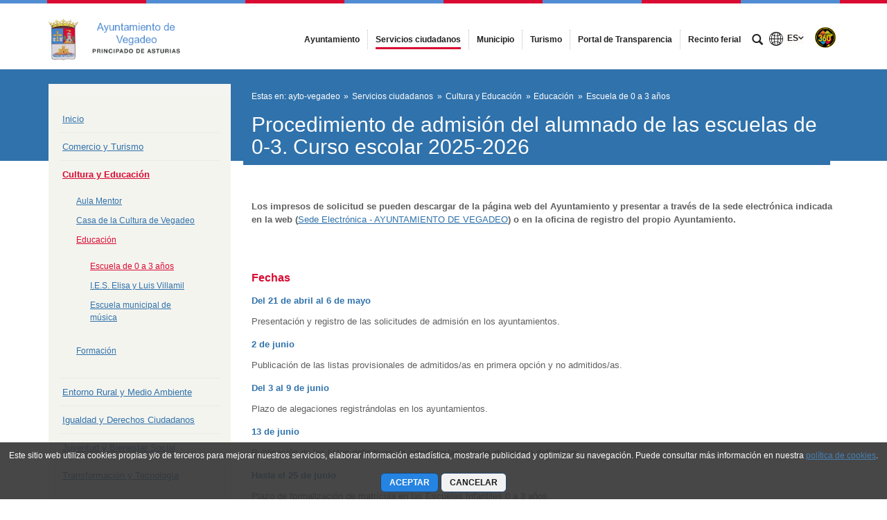

--- FILE ---
content_type: text/html;charset=UTF-8
request_url: https://www.vegadeo.es/escuela-0-3-anos
body_size: 16983
content:




































	
		
			<!DOCTYPE html>




























































<html class="ltr" dir="ltr" lang="es-ES">

<head>


			<title>
				Escuela de 0 a 3 años - 
Ayuntamiento de Vegadeo			</title>	
	<meta content="initial-scale=1.0, width=device-width" name="viewport" />

		<link href="https://www.vegadeo.es/o/main-responsive-theme/images/ayto-vegadeo/favicon.ico" rel="Shortcut Icon"/>






































<meta content="text/html; charset=UTF-8" http-equiv="content-type" />












<script data-senna-track="permanent" src="/combo?browserId=other&minifierType=js&languageId=es_ES&t=1768787450592&/o/frontend-js-jquery-web/jquery/jquery.min.js&/o/frontend-js-jquery-web/jquery/bootstrap.bundle.min.js&/o/frontend-js-jquery-web/jquery/collapsible_search.js&/o/frontend-js-jquery-web/jquery/fm.js&/o/frontend-js-jquery-web/jquery/form.js&/o/frontend-js-jquery-web/jquery/popper.min.js&/o/frontend-js-jquery-web/jquery/side_navigation.js" type="text/javascript"></script>
<link data-senna-track="permanent" href="/o/frontend-theme-font-awesome-web/css/main.css" rel="stylesheet" type="text/css" />


<link href="https://www.vegadeo.es/o/main-responsive-theme/images/favicon.ico" rel="icon" />





	

		
			
				<link data-senna-track="temporary" href="https://www.vegadeo.es/escuela-0-3-anos" rel="canonical" />
			
		

	

		
			
				<link data-senna-track="temporary" href="https://www.vegadeo.es/escuela-0-3-anos" hreflang="es-ES" rel="alternate" />
			
			

	

		
			
				<link data-senna-track="temporary" href="https://www.vegadeo.es/ast/escola-0-3-anos" hreflang="ast-ES" rel="alternate" />
			
			

	

		
			
				<link data-senna-track="temporary" href="https://www.vegadeo.es/en/escuela-0-3-anos" hreflang="en-US" rel="alternate" />
			
			

	

		
			
				<link data-senna-track="temporary" href="https://www.vegadeo.es/escuela-0-3-anos" hreflang="x-default" rel="alternate" />
			
			

	





<link class="lfr-css-file" data-senna-track="temporary" href="https://www.vegadeo.es/o/main-responsive-theme/css/clay.css?browserId=other&amp;themeId=mainresponsive_WAR_mainresponsivetheme&amp;minifierType=css&amp;languageId=es_ES&amp;t=1763644258000" id="liferayAUICSS" rel="stylesheet" type="text/css" />



<link data-senna-track="temporary" href="/o/frontend-css-web/main.css?browserId=other&amp;themeId=mainresponsive_WAR_mainresponsivetheme&amp;minifierType=css&amp;languageId=es_ES&amp;t=1734592283647" id="liferayPortalCSS" rel="stylesheet" type="text/css" />









	

	





	



	

		<link data-senna-track="temporary" href="/combo?browserId=other&amp;minifierType=&amp;themeId=mainresponsive_WAR_mainresponsivetheme&amp;languageId=es_ES&amp;com_liferay_journal_content_web_portlet_JournalContentPortlet_INSTANCE_ZQh1x9rcnKDO:%2Fcss%2Fmain.css&amp;com_liferay_product_navigation_product_menu_web_portlet_ProductMenuPortlet:%2Fcss%2Fmain.css&amp;com_liferay_product_navigation_user_personal_bar_web_portlet_ProductNavigationUserPersonalBarPortlet:%2Fcss%2Fmain.css&amp;com_liferay_site_navigation_menu_web_portlet_SiteNavigationMenuPortlet:%2Fcss%2Fmain.css&amp;t=1763644258000" id="3ff26c36" rel="stylesheet" type="text/css" />

	







<script data-senna-track="temporary" type="text/javascript">
	// <![CDATA[
		var Liferay = Liferay || {};

		Liferay.Browser = {
			acceptsGzip: function() {
				return true;
			},

			

			getMajorVersion: function() {
				return 131.0;
			},

			getRevision: function() {
				return '537.36';
			},
			getVersion: function() {
				return '131.0';
			},

			

			isAir: function() {
				return false;
			},
			isChrome: function() {
				return true;
			},
			isEdge: function() {
				return false;
			},
			isFirefox: function() {
				return false;
			},
			isGecko: function() {
				return true;
			},
			isIe: function() {
				return false;
			},
			isIphone: function() {
				return false;
			},
			isLinux: function() {
				return false;
			},
			isMac: function() {
				return true;
			},
			isMobile: function() {
				return false;
			},
			isMozilla: function() {
				return false;
			},
			isOpera: function() {
				return false;
			},
			isRtf: function() {
				return true;
			},
			isSafari: function() {
				return true;
			},
			isSun: function() {
				return false;
			},
			isWebKit: function() {
				return true;
			},
			isWindows: function() {
				return false;
			}
		};

		Liferay.Data = Liferay.Data || {};

		Liferay.Data.ICONS_INLINE_SVG = true;

		Liferay.Data.NAV_SELECTOR = '#navigation';

		Liferay.Data.NAV_SELECTOR_MOBILE = '#navigationCollapse';

		Liferay.Data.isCustomizationView = function() {
			return false;
		};

		Liferay.Data.notices = [
			null

			

			
		];

		Liferay.PortletKeys = {
			DOCUMENT_LIBRARY: 'com_liferay_document_library_web_portlet_DLPortlet',
			DYNAMIC_DATA_MAPPING: 'com_liferay_dynamic_data_mapping_web_portlet_DDMPortlet',
			ITEM_SELECTOR: 'com_liferay_item_selector_web_portlet_ItemSelectorPortlet'
		};

		Liferay.PropsValues = {
			JAVASCRIPT_SINGLE_PAGE_APPLICATION_TIMEOUT: 0,
			NTLM_AUTH_ENABLED: false,
			UPLOAD_SERVLET_REQUEST_IMPL_MAX_SIZE: 524288000
		};

		Liferay.ThemeDisplay = {

			

			
				getLayoutId: function() {
					return '44';
				},

				

				getLayoutRelativeControlPanelURL: function() {
					return '/group/ayto-vegadeo/~/control_panel/manage';
				},

				getLayoutRelativeURL: function() {
					return '/escuela-0-3-anos';
				},
				getLayoutURL: function() {
					return 'https://www.vegadeo.es/escuela-0-3-anos';
				},
				getParentLayoutId: function() {
					return '34';
				},
				isControlPanel: function() {
					return false;
				},
				isPrivateLayout: function() {
					return 'false';
				},
				isVirtualLayout: function() {
					return false;
				},
			

			getBCP47LanguageId: function() {
				return 'es-ES';
			},
			getCanonicalURL: function() {

				

				return 'https\x3a\x2f\x2fwww\x2evegadeo\x2ees\x2fescuela-0-3-anos';
			},
			getCDNBaseURL: function() {
				return 'https://www.vegadeo.es';
			},
			getCDNDynamicResourcesHost: function() {
				return '';
			},
			getCDNHost: function() {
				return '';
			},
			getCompanyGroupId: function() {
				return '2295845';
			},
			getCompanyId: function() {
				return '10114';
			},
			getDefaultLanguageId: function() {
				return 'es_ES';
			},
			getDoAsUserIdEncoded: function() {
				return '';
			},
			getLanguageId: function() {
				return 'es_ES';
			},
			getParentGroupId: function() {
				return '342197';
			},
			getPathContext: function() {
				return '';
			},
			getPathImage: function() {
				return '/image';
			},
			getPathJavaScript: function() {
				return '/o/frontend-js-web';
			},
			getPathMain: function() {
				return '/c';
			},
			getPathThemeImages: function() {
				return 'https://www.vegadeo.es/o/main-responsive-theme/images';
			},
			getPathThemeRoot: function() {
				return '/o/main-responsive-theme';
			},
			getPlid: function() {
				return '342351';
			},
			getPortalURL: function() {
				return 'https://www.vegadeo.es';
			},
			getRealUserId: function() {
				return '10117';
			},
			getScopeGroupId: function() {
				return '342197';
			},
			getScopeGroupIdOrLiveGroupId: function() {
				return '342197';
			},
			getSessionId: function() {
				return '';
			},
			getSiteAdminURL: function() {
				return 'https://www.vegadeo.es/group/ayto-vegadeo/~/control_panel/manage?p_p_lifecycle=0&p_p_state=maximized&p_p_mode=view';
			},
			getSiteGroupId: function() {
				return '342197';
			},
			getURLControlPanel: function() {
				return '/group/control_panel?refererPlid=342351';
			},
			getURLHome: function() {
				return 'https\x3a\x2f\x2fwww\x2evegadeo\x2ees\x2fweb\x2fcast';
			},
			getUserEmailAddress: function() {
				return '';
			},
			getUserId: function() {
				return '10117';
			},
			getUserName: function() {
				return '';
			},
			isAddSessionIdToURL: function() {
				return false;
			},
			isImpersonated: function() {
				return false;
			},
			isSignedIn: function() {
				return false;
			},

			isStagedPortlet: function() {
				
					
						return false;
					
				
			},

			isStateExclusive: function() {
				return false;
			},
			isStateMaximized: function() {
				return false;
			},
			isStatePopUp: function() {
				return false;
			}
		};

		var themeDisplay = Liferay.ThemeDisplay;

		Liferay.AUI = {

			

			getAvailableLangPath: function() {
				return 'available_languages.jsp?browserId=other&themeId=mainresponsive_WAR_mainresponsivetheme&colorSchemeId=54&minifierType=js&languageId=es_ES&t=1768787963023';
			},
			getCombine: function() {
				return true;
			},
			getComboPath: function() {
				return '/combo/?browserId=other&minifierType=&languageId=es_ES&t=1734592286366&';
			},
			getDateFormat: function() {
				return '%d/%m/%Y';
			},
			getEditorCKEditorPath: function() {
				return '/o/frontend-editor-ckeditor-web';
			},
			getFilter: function() {
				var filter = 'raw';

				
					
						filter = 'min';
					
					

				return filter;
			},
			getFilterConfig: function() {
				var instance = this;

				var filterConfig = null;

				if (!instance.getCombine()) {
					filterConfig = {
						replaceStr: '.js' + instance.getStaticResourceURLParams(),
						searchExp: '\\.js$'
					};
				}

				return filterConfig;
			},
			getJavaScriptRootPath: function() {
				return '/o/frontend-js-web';
			},
			getLangPath: function() {
				return 'aui_lang.jsp?browserId=other&themeId=mainresponsive_WAR_mainresponsivetheme&colorSchemeId=54&minifierType=js&languageId=es_ES&t=1734592286366';
			},
			getPortletRootPath: function() {
				return '/html/portlet';
			},
			getStaticResourceURLParams: function() {
				return '?browserId=other&minifierType=&languageId=es_ES&t=1734592286366';
			}
		};

		Liferay.authToken = 'Fg1mdAPu';

		

		Liferay.currentURL = '\x2fescuela-0-3-anos';
		Liferay.currentURLEncoded = '\x252Fescuela-0-3-anos';
	// ]]>
</script>

<script src="/o/js_loader_config?t=1768787450595" type="text/javascript"></script>
<script data-senna-track="permanent" src="/combo?browserId=other&minifierType=js&languageId=es_ES&t=1734592286366&/o/frontend-js-web/loader/config.js&/o/frontend-js-web/loader/loader.js&/o/frontend-js-web/aui/aui/aui.js&/o/frontend-js-web/aui/aui-base-html5-shiv/aui-base-html5-shiv.js&/o/frontend-js-web/liferay/browser_selectors.js&/o/frontend-js-web/liferay/modules.js&/o/frontend-js-web/liferay/aui_sandbox.js&/o/frontend-js-web/misc/svg4everybody.js&/o/frontend-js-web/aui/arraylist-add/arraylist-add.js&/o/frontend-js-web/aui/arraylist-filter/arraylist-filter.js&/o/frontend-js-web/aui/arraylist/arraylist.js&/o/frontend-js-web/aui/array-extras/array-extras.js&/o/frontend-js-web/aui/array-invoke/array-invoke.js&/o/frontend-js-web/aui/attribute-base/attribute-base.js&/o/frontend-js-web/aui/attribute-complex/attribute-complex.js&/o/frontend-js-web/aui/attribute-core/attribute-core.js&/o/frontend-js-web/aui/attribute-observable/attribute-observable.js&/o/frontend-js-web/aui/attribute-extras/attribute-extras.js&/o/frontend-js-web/aui/base-base/base-base.js&/o/frontend-js-web/aui/base-pluginhost/base-pluginhost.js&/o/frontend-js-web/aui/classnamemanager/classnamemanager.js&/o/frontend-js-web/aui/datatype-xml-format/datatype-xml-format.js&/o/frontend-js-web/aui/datatype-xml-parse/datatype-xml-parse.js&/o/frontend-js-web/aui/dom-base/dom-base.js&/o/frontend-js-web/aui/dom-core/dom-core.js&/o/frontend-js-web/aui/dom-screen/dom-screen.js&/o/frontend-js-web/aui/dom-style/dom-style.js&/o/frontend-js-web/aui/event-base/event-base.js&/o/frontend-js-web/aui/event-custom-base/event-custom-base.js&/o/frontend-js-web/aui/event-custom-complex/event-custom-complex.js&/o/frontend-js-web/aui/event-delegate/event-delegate.js&/o/frontend-js-web/aui/event-focus/event-focus.js&/o/frontend-js-web/aui/event-hover/event-hover.js&/o/frontend-js-web/aui/event-key/event-key.js&/o/frontend-js-web/aui/event-mouseenter/event-mouseenter.js&/o/frontend-js-web/aui/event-mousewheel/event-mousewheel.js" type="text/javascript"></script>
<script data-senna-track="permanent" src="/combo?browserId=other&minifierType=js&languageId=es_ES&t=1734592286366&/o/frontend-js-web/aui/event-outside/event-outside.js&/o/frontend-js-web/aui/event-resize/event-resize.js&/o/frontend-js-web/aui/event-simulate/event-simulate.js&/o/frontend-js-web/aui/event-synthetic/event-synthetic.js&/o/frontend-js-web/aui/intl/intl.js&/o/frontend-js-web/aui/io-base/io-base.js&/o/frontend-js-web/aui/io-form/io-form.js&/o/frontend-js-web/aui/io-queue/io-queue.js&/o/frontend-js-web/aui/io-upload-iframe/io-upload-iframe.js&/o/frontend-js-web/aui/io-xdr/io-xdr.js&/o/frontend-js-web/aui/json-parse/json-parse.js&/o/frontend-js-web/aui/json-stringify/json-stringify.js&/o/frontend-js-web/aui/node-base/node-base.js&/o/frontend-js-web/aui/node-core/node-core.js&/o/frontend-js-web/aui/node-event-delegate/node-event-delegate.js&/o/frontend-js-web/aui/node-event-simulate/node-event-simulate.js&/o/frontend-js-web/aui/node-focusmanager/node-focusmanager.js&/o/frontend-js-web/aui/node-pluginhost/node-pluginhost.js&/o/frontend-js-web/aui/node-screen/node-screen.js&/o/frontend-js-web/aui/node-style/node-style.js&/o/frontend-js-web/aui/oop/oop.js&/o/frontend-js-web/aui/plugin/plugin.js&/o/frontend-js-web/aui/pluginhost-base/pluginhost-base.js&/o/frontend-js-web/aui/pluginhost-config/pluginhost-config.js&/o/frontend-js-web/aui/querystring-stringify-simple/querystring-stringify-simple.js&/o/frontend-js-web/aui/queue-promote/queue-promote.js&/o/frontend-js-web/aui/selector-css2/selector-css2.js&/o/frontend-js-web/aui/selector-css3/selector-css3.js&/o/frontend-js-web/aui/selector-native/selector-native.js&/o/frontend-js-web/aui/selector/selector.js&/o/frontend-js-web/aui/widget-base/widget-base.js&/o/frontend-js-web/aui/widget-htmlparser/widget-htmlparser.js&/o/frontend-js-web/aui/widget-skin/widget-skin.js&/o/frontend-js-web/aui/widget-uievents/widget-uievents.js&/o/frontend-js-web/aui/yui-throttle/yui-throttle.js&/o/frontend-js-web/aui/aui-base-core/aui-base-core.js" type="text/javascript"></script>
<script data-senna-track="permanent" src="/combo?browserId=other&minifierType=js&languageId=es_ES&t=1734592286366&/o/frontend-js-web/aui/aui-base-lang/aui-base-lang.js&/o/frontend-js-web/aui/aui-classnamemanager/aui-classnamemanager.js&/o/frontend-js-web/aui/aui-component/aui-component.js&/o/frontend-js-web/aui/aui-debounce/aui-debounce.js&/o/frontend-js-web/aui/aui-delayed-task-deprecated/aui-delayed-task-deprecated.js&/o/frontend-js-web/aui/aui-event-base/aui-event-base.js&/o/frontend-js-web/aui/aui-event-input/aui-event-input.js&/o/frontend-js-web/aui/aui-form-validator/aui-form-validator.js&/o/frontend-js-web/aui/aui-node-base/aui-node-base.js&/o/frontend-js-web/aui/aui-node-html5/aui-node-html5.js&/o/frontend-js-web/aui/aui-selector/aui-selector.js&/o/frontend-js-web/aui/aui-timer/aui-timer.js&/o/frontend-js-web/liferay/dependency.js&/o/frontend-js-web/liferay/dom_task_runner.js&/o/frontend-js-web/liferay/events.js&/o/frontend-js-web/liferay/language.js&/o/frontend-js-web/liferay/lazy_load.js&/o/frontend-js-web/liferay/liferay.js&/o/frontend-js-web/liferay/util.js&/o/frontend-js-web/liferay/global.bundle.js&/o/frontend-js-web/liferay/portal.js&/o/frontend-js-web/liferay/portlet.js&/o/frontend-js-web/liferay/workflow.js&/o/frontend-js-web/liferay/form.js&/o/frontend-js-web/liferay/form_placeholders.js&/o/frontend-js-web/liferay/icon.js&/o/frontend-js-web/liferay/menu.js&/o/frontend-js-web/liferay/notice.js&/o/frontend-js-web/liferay/poller.js&/o/frontend-js-web/aui/async-queue/async-queue.js&/o/frontend-js-web/aui/base-build/base-build.js&/o/frontend-js-web/aui/cookie/cookie.js&/o/frontend-js-web/aui/event-touch/event-touch.js&/o/frontend-js-web/aui/overlay/overlay.js&/o/frontend-js-web/aui/querystring-stringify/querystring-stringify.js&/o/frontend-js-web/aui/widget-child/widget-child.js&/o/frontend-js-web/aui/widget-position-align/widget-position-align.js&/o/frontend-js-web/aui/widget-position-constrain/widget-position-constrain.js&/o/frontend-js-web/aui/widget-position/widget-position.js" type="text/javascript"></script>
<script data-senna-track="permanent" src="/combo?browserId=other&minifierType=js&languageId=es_ES&t=1734592286366&/o/frontend-js-web/aui/widget-stack/widget-stack.js&/o/frontend-js-web/aui/widget-stdmod/widget-stdmod.js&/o/frontend-js-web/aui/aui-aria/aui-aria.js&/o/frontend-js-web/aui/aui-io-plugin-deprecated/aui-io-plugin-deprecated.js&/o/frontend-js-web/aui/aui-io-request/aui-io-request.js&/o/frontend-js-web/aui/aui-loading-mask-deprecated/aui-loading-mask-deprecated.js&/o/frontend-js-web/aui/aui-overlay-base-deprecated/aui-overlay-base-deprecated.js&/o/frontend-js-web/aui/aui-overlay-context-deprecated/aui-overlay-context-deprecated.js&/o/frontend-js-web/aui/aui-overlay-manager-deprecated/aui-overlay-manager-deprecated.js&/o/frontend-js-web/aui/aui-overlay-mask-deprecated/aui-overlay-mask-deprecated.js&/o/frontend-js-web/aui/aui-parse-content/aui-parse-content.js&/o/frontend-js-web/liferay/layout_exporter.js&/o/frontend-js-web/liferay/session.js&/o/frontend-js-web/liferay/deprecated.js" type="text/javascript"></script>




	

	<script data-senna-track="temporary" src="/o/js_bundle_config?t=1768787457838" type="text/javascript"></script>


<script data-senna-track="temporary" type="text/javascript">
	// <![CDATA[
		
			
				
		

		

		
	// ]]>
</script>





	
		

			

			
				<script data-senna-track="permanent" id="googleAnalyticsScript" type="text/javascript">
					(function(i, s, o, g, r, a, m) {
						i['GoogleAnalyticsObject'] = r;

						i[r] = i[r] || function() {
							var arrayValue = i[r].q || [];

							i[r].q = arrayValue;

							(i[r].q).push(arguments);
						};

						i[r].l = 1 * new Date();

						a = s.createElement(o);
						m = s.getElementsByTagName(o)[0];
						a.async = 1;
						a.src = g;
						m.parentNode.insertBefore(a, m);
					})(window, document, 'script', '//www.google-analytics.com/analytics.js', 'ga');

					

		

	
                                        
                    
                            
                                    
                                            ga('create', 'UA-22587687-42' , 'auto');
                                    
                            
                    
                    
                                        

					

					

					ga('send', 'pageview');

            		
	                
	                

					
						Liferay.on(
							'endNavigate',
							function(event) {
								ga('set', 'page', event.path);
								ga('send', 'pageview');
                                                                
                                                                
                                                                
							}
						);
					
				</script>
			
		
		



	
		

			

			
		
	



	
		

			

			
		
	












	

	





	



	



















<link class="lfr-css-file" data-senna-track="temporary" href="https://www.vegadeo.es/o/main-responsive-theme/css/main.css?browserId=other&amp;themeId=mainresponsive_WAR_mainresponsivetheme&amp;minifierType=css&amp;languageId=es_ES&amp;t=1763644258000" id="liferayThemeCSS" rel="stylesheet" type="text/css" />




	<style data-senna-track="temporary" type="text/css">
		.content-visita-virtual table,
.content-visita-virtual object {
      width: 100% !important;
}
.content-visita-virtual .text{
   width:80%;
}
.content-visita-virtual .code{
   width:20%;
   text-align:right;
}
	</style>





	<style data-senna-track="temporary" type="text/css">

		

			

		

			

		

			

		

			

		

			

		

			

		

			

		

			

		

			

		

			

		

			

		

	</style>


<script type="text/javascript">
// <![CDATA[
Liferay.Loader.require('frontend-js-spa-web@3.0.56/liferay/init.es', function(frontendJsSpaWeb3056LiferayInitEs) {
(function(){
var frontendJsSpaWebLiferayInitEs = frontendJsSpaWeb3056LiferayInitEs;
(function() {var $ = AUI.$;var _ = AUI._;

Liferay.SPA = Liferay.SPA || {};
Liferay.SPA.cacheExpirationTime = -1;
Liferay.SPA.clearScreensCache = false;
Liferay.SPA.debugEnabled = false;
Liferay.SPA.excludedPaths = ["/c/document_library","/documents","/image"];
Liferay.SPA.loginRedirect = '';
Liferay.SPA.navigationExceptionSelectors = ':not([target="_blank"]):not([data-senna-off]):not([data-resource-href]):not([data-cke-saved-href]):not([data-cke-saved-href])';
Liferay.SPA.requestTimeout = 0;
Liferay.SPA.userNotification = {
	message: 'Parece que esto está tardando más de lo esperado.',
	timeout: 30000,
	title: 'Vaya'
};

frontendJsSpaWebLiferayInitEs.default.init(
	function(app) {
		app.setPortletsBlacklist({"com_liferay_nested_portlets_web_portlet_NestedPortletsPortlet":true,"com_liferay_site_navigation_directory_web_portlet_SitesDirectoryPortlet":true,"com_liferay_login_web_portlet_LoginPortlet":true,"index_checker_WAR_indexcheckerportlet":true,"com_liferay_login_web_portlet_FastLoginPortlet":true});
		app.setValidStatusCodes([221,490,494,499,491,492,493,495,220]);
	}
);})();})();
});
// ]]>
</script><link data-senna-track="permanent" href="https://www.vegadeo.es/combo?browserId=other&minifierType=css&languageId=es_ES&t=1734592280191&/o/change-tracking-change-lists-indicator-theme-contributor/change_tracking_change_lists_indicator.css" rel="stylesheet" type = "text/css" />








<script data-senna-track="temporary" type="text/javascript">
	if (window.Analytics) {
		window._com_liferay_document_library_analytics_isViewFileEntry = false;
	}
</script>













<script type="text/javascript">
// <![CDATA[
Liferay.on(
	'ddmFieldBlur', function(event) {
		if (window.Analytics) {
			Analytics.send(
				'fieldBlurred',
				'Form',
				{
					fieldName: event.fieldName,
					focusDuration: event.focusDuration,
					formId: event.formId,
					page: event.page
				}
			);
		}
	}
);

Liferay.on(
	'ddmFieldFocus', function(event) {
		if (window.Analytics) {
			Analytics.send(
				'fieldFocused',
				'Form',
				{
					fieldName: event.fieldName,
					formId: event.formId,
					page: event.page
				}
			);
		}
	}
);

Liferay.on(
	'ddmFormPageShow', function(event) {
		if (window.Analytics) {
			Analytics.send(
				'pageViewed',
				'Form',
				{
					formId: event.formId,
					page: event.page,
					title: event.title
				}
			);
		}
	}
);

Liferay.on(
	'ddmFormSubmit', function(event) {
		if (window.Analytics) {
			Analytics.send(
				'formSubmitted',
				'Form',
				{
					formId: event.formId
				}
			);
		}
	}
);

Liferay.on(
	'ddmFormView', function(event) {
		if (window.Analytics) {
			Analytics.send(
				'formViewed',
				'Form',
				{
					formId: event.formId,
					title: event.title
				}
			);
		}
	}
);
// ]]>
</script>














		<link href="https://www.vegadeo.es/o/main-responsive-theme/images/ayto-vegadeo/favicon.ico" rel="Shortcut Icon"/>

	<!-- HTML5 shim and Respond.js IE8 support of HTML5 elements and media queries -->
    <!--[if IE]>
      <script src="https://oss.maxcdn.com/libs/html5shiv/3.7.0/html5shiv.js"></script>
      <script src="https://oss.maxcdn.com/libs/respond.js/1.3.0/respond.min.js"></script>
    <![endif]-->

</head>

<body class=" controls-visible azulrojo4 yui3-skin-sam signed-out public-page organization-site">


















































	<nav aria-label="Enlaces rápidos" class="quick-access-nav" id="cjxr_quickAccessNav">
		<h1 class="hide-accessible">Navegación</h1>

		<ul>
			
				<li><a href="#main-content">Saltar al contenido</a></li>
			

			
		</ul>
	</nav>























































































<div class="container-fluid cast-styles" id="wrapper">
	<header id="banner" role="banner" class="navbar navbar-expand-xl barrasuperior">
		<div class="container">

			<button class="navbar-toggler btn-navbar" type="button" data-toggle="collapse" data-target="#navigation2" aria-controls="navigation2" aria-expanded="false" aria-label="Toggle navigation">
				<span class="icon-bar"></span>
				<span class="icon-bar"></span>
				<span class="icon-bar"></span>
			</button>

			<div class="navbar-header">
				<h1 class="site-title">
					<a class="logo custom-logo" href="https://www.vegadeo.es" title="Ir a ayto-vegadeo">
								<img alt="Ayuntamiento de Vegadeo" height="80" src="/image/layout_set_logo?img_id=416189&amp;t=1768787476874" width="293" class="logo img-responsive" />
					</a>
				</h1>
			</div>

<nav class="sort-pages modify-pages collapse navbar-collapse justify-content-end" id="navigation2" role="navigation" aria-label="Páginas del sitio web">
	<ul role="menubar" class="navbar-nav">


				<li class="noselected" id="layout_12" role="presentation">
					<a aria-labelledby="layout_12"  href="https://www.vegadeo.es/ayuntamiento"  role="menuitem">
						<span>
							Ayuntamiento
						</span>
					</a>
				</li>


				<li class="selected" id="layout_33" role="presentation">
					<a aria-labelledby="layout_33" aria-haspopup='true' href="https://www.vegadeo.es/servicios-ciudadanos"  role="menuitem">
						<span>
							Servicios ciudadanos
						</span>
					</a>
				</li>


				<li class="noselected" id="layout_26" role="presentation">
					<a aria-labelledby="layout_26"  href="https://www.vegadeo.es/municipio"  role="menuitem">
						<span>
							Municipio
						</span>
					</a>
				</li>


				<li class="noselected" id="layout_50" role="presentation">
					<a aria-labelledby="layout_50"  href="https://www.vegadeo.es/turismo"  role="menuitem">
						<span>
							Turismo
						</span>
					</a>
				</li>


				<li class="noselected" id="layout_192" role="presentation">
					<a aria-labelledby="layout_192"  href="https://www.vegadeo.es/portal-de-transparencia"  role="menuitem">
						<span>
							Portal de Transparencia
						</span>
					</a>
				</li>


				<li class="noselected" id="layout_415" role="presentation">
					<a aria-labelledby="layout_415"  href="https://recintoferialdevegadeo.es"  role="menuitem">
						<span>
							Recinto ferial
						</span>
					</a>
				</li>
	</ul>
</nav>			
			<div class="navbar-tools">
				<button class="btn btn-navbar" id="busca_toggle" data-navid="pepito" aria-expanded="false" aria-controls="wrapper-buscador" aria-label="mostrar/ocultar buscador">
					<span class="glyphicon glyphicon-search" aria-hidden="true"></span>
				</button>
				<div class="wrapper-buscador" id="wrapper-buscador" aria-hidden="true" style="display:none">
					<div class="container">
						<div class="buscador navbar-form" id="buscadorextra">

<form name="buscador" method="get" action="https://www.vegadeo.es/web/ayto-vegadeo/buscador?p_p_id=com_liferay_portal_search_web_portlet_SearchPortlet&p_p_lifecycle=0&p_p_state=normal&p_p_mode=view&_com_liferay_portal_search_web_portlet_SearchPortlet_mvcPath=/search.jsp&_com_liferay_portal_search_web_portlet_SearchPortlet_redirect=https://www.vegadeo.es/web/ayto-vegadeo/buscador?p_p_id=com_liferay_portal_search_web_portlet_SearchPortlet&p_p_lifecycle=0&p_p_state=normal&p_p_mode=view&_com_liferay_portal_search_web_portlet_SearchPortlet_keywords=&_com_liferay_portal_search_web_portlet_SearchPortlet_scope=this-site&p_auth="> 
    <input name="p_p_id" type="hidden" value="com_liferay_portal_search_web_portlet_SearchPortlet">
    <input name="p_p_lifecycle" type="hidden" value="0">
    <input name="p_p_state" type="hidden" value="normal">
    <input name="p_p_mode" type="hidden" value="view">
    <input name="_com_liferay_portal_search_web_portlet_SearchPortlet_mvcPath" type="hidden" value="/search.jsp">
    <input name="_com_liferay_portal_search_web_portlet_SearchPortlet_redirect" type="hidden" value="https://www.vegadeo.es/web/ayto-vegadeo/buscador?p_p_id=com_liferay_portal_search_web_portlet_SearchPortlet&p_p_lifecycle=0&p_p_state=normal&p_p_mode=view">
    <input name="_com_liferay_portal_search_web_portlet_SearchPortlet_scope" type="hidden" value="this-site">
    <input name="p_auth" type="hidden" value="">

    <label class="label-buscador m-0 mt-2">Buscar en el sitio</label>
    <input name="_com_liferay_portal_search_web_portlet_SearchPortlet_keywords" type="text" value="" aria-label="buscar" size="30"  class="">

    <input class="lupa-buscador" type="image" src="https://www.vegadeo.es/o/main-responsive-theme/images/forms/lupa.svg" aria-label="buscar" role="button" alt="buscar">

</form>						</div>
					</div>
				</div>
				
					<div id="idiomas">








































	

	<div class="portlet-boundary portlet-boundary_com_liferay_site_navigation_language_web_portlet_SiteNavigationLanguagePortlet_  portlet-static portlet-static-end portlet-barebone portlet-language " id="p_p_id_com_liferay_site_navigation_language_web_portlet_SiteNavigationLanguagePortlet_">
		<span id="p_com_liferay_site_navigation_language_web_portlet_SiteNavigationLanguagePortlet"></span>




	

	
		
			






































	
		
<section class="portlet" id="portlet_com_liferay_site_navigation_language_web_portlet_SiteNavigationLanguagePortlet">


	<div class="portlet-content">

		<div class="autofit-float autofit-row portlet-header">

			<div class="autofit-col autofit-col-end">
				<div class="autofit-section">
				</div>
			</div>
		</div>

		
			<div class=" portlet-content-container">
				


	<div class="portlet-body">



	
		
			
				
					



















































	

				

				
					
						


	

		



































































	

	<div class="lang">
    <div class="icon-idioma"></div>
    <div class="list-idioma">
                            
                        <button class="lang-active" aria-label="selector de idiomas">
<span class="language-entry-short-text" lang="es-ES" >es</span>                        </button>
                    
                        <div class="lang-list">
<a href="/c/portal/update_language?p_l_id=342351&amp;redirect=%2Fescuela-0-3-anos&amp;languageId=ast_ES" class="language-entry-short-text" lang="ast-ES" >ast</a>                        </div>
    </div>
</div>


	
	
					
				
			
		
	
	


	</div>

			</div>
		
	</div>
</section>
	

		
		







	</div>






					</div>
							<div class="padding-t-small">
								<a href="https://www.vegadeo.es/web/ayto-vegadeo/visita-virtual"><img src="https://www.vegadeo.es/o/main-responsive-theme/images/360_rv.png" class="img-responsive" alt="Asistente Virtual de Turismo" title="Asistente Virtual de Turismo" style="width:30px; height:30px;"/></a>
							</div>
			</div>

		</div>
	</header>


	<section id="content">
		<h2 class="hide-accessible" role="heading" aria-level="1">Escuela de 0 a 3 años - ayto-vegadeo</h2>

































































<div class="bgcontenidobody page-escuela-0-3-anos" id="main-content" role="main">
	<div class="cuerpocentral container">	
		<div class="portlet-layout row">
		  	<div class="portlet-column col-12 col-lg-3">			  	
			  	<nav role="navigation" class="navbar sort-pages modify-pages navbar-collapse navbar-default">
			  		<div class="container">				  	 
						<div class="navbar-header">
			  				<button id="nav-navbar-btn" class="btn navbar-toggler btn-navbar" type="button" data-toggle="collapse" data-target="#column-1" aria-controls="column-1" aria-expanded="false" aria-label="Toggle navigation">
			  					<span class="icon-bar"></span>
								<span class="icon-bar"></span>
								<span class="icon-bar"></span>
							</button>
			  			</div>
			  			<div class="lfr-column migas w-100 d-lg-none">
                            <div class="migas">
                                <span>Estas en:</span>
                                







































	

	<div class="portlet-boundary portlet-boundary_com_liferay_site_navigation_breadcrumb_web_portlet_SiteNavigationBreadcrumbPortlet_  portlet-static portlet-static-end portlet-barebone portlet-breadcrumb " id="p_p_id_com_liferay_site_navigation_breadcrumb_web_portlet_SiteNavigationBreadcrumbPortlet_INSTANCE_bread_">
		<span id="p_com_liferay_site_navigation_breadcrumb_web_portlet_SiteNavigationBreadcrumbPortlet_INSTANCE_bread"></span>




	

	
		
			






































	
		
<section class="portlet" id="portlet_com_liferay_site_navigation_breadcrumb_web_portlet_SiteNavigationBreadcrumbPortlet_INSTANCE_bread">


	<div class="portlet-content">

		<div class="autofit-float autofit-row portlet-header">

			<div class="autofit-col autofit-col-end">
				<div class="autofit-section">
				</div>
			</div>
		</div>

		
			<div class=" portlet-content-container">
				


	<div class="portlet-body">



	
		
			
				
					



















































	

				

				
					
						


	

		































































<nav aria-label="Ruta de navegación" id="_com_liferay_site_navigation_breadcrumb_web_portlet_SiteNavigationBreadcrumbPortlet_INSTANCE_bread_breadcrumbs-defaultScreen">
	

		

			<ol class="breadcrumb">
			<li class="breadcrumb-item">
					<a class="breadcrumb-link" href="https://www.vegadeo.es" title="ayto-vegadeo">
						<span class="breadcrumb-text-truncate">ayto-vegadeo</span>
					</a>
			</li>
			<li class="breadcrumb-item">
					<a class="breadcrumb-link" href="https://www.vegadeo.es/servicios-ciudadanos" title="Servicios ciudadanos">
						<span class="breadcrumb-text-truncate">Servicios ciudadanos</span>
					</a>
			</li>
			<li class="breadcrumb-item">
					<a class="breadcrumb-link" href="https://www.vegadeo.es/cultura-y-educaci%C3%B3n" title="Cultura y Educación">
						<span class="breadcrumb-text-truncate">Cultura y Educación</span>
					</a>
			</li>
			<li class="breadcrumb-item">
					<a class="breadcrumb-link" href="https://www.vegadeo.es/educacion" title="Educación">
						<span class="breadcrumb-text-truncate">Educación</span>
					</a>
			</li>
			<li class="breadcrumb-item">
					<span class="active breadcrumb-text-truncate">Escuela de 0 a 3 años</span>
			</li>
	</ol>

	
</nav>

	
	
					
				
			
		
	
	


	</div>

			</div>
		
	</div>
</section>
	

		
		







	</div>







                            </div>
                        </div>
				      	<div id="column-1" class="portlet-column portlet-column-first menu-izquierda collapse navbar-collapse layout-box" style="height: auto;">
					    	<span class="portlet-title">Men&uacute;</span>
							







































	

	<div class="portlet-boundary portlet-boundary_com_liferay_site_navigation_menu_web_portlet_SiteNavigationMenuPortlet_  portlet-static portlet-static-end portlet-barebone portlet-navigation " id="p_p_id_com_liferay_site_navigation_menu_web_portlet_SiteNavigationMenuPortlet_INSTANCE_navLeft_">
		<span id="p_com_liferay_site_navigation_menu_web_portlet_SiteNavigationMenuPortlet_INSTANCE_navLeft"></span>




	

	
		
			






































	
		
<section class="portlet" id="portlet_com_liferay_site_navigation_menu_web_portlet_SiteNavigationMenuPortlet_INSTANCE_navLeft">


	<div class="portlet-content">

		<div class="autofit-float autofit-row portlet-header">

			<div class="autofit-col autofit-col-end">
				<div class="autofit-section">
				</div>
			</div>
		</div>

		
			<div class=" portlet-content-container">
				


	<div class="portlet-body">



	
		
			
				
					



















































	

				

				
					
						


	

		




















	
	
		


	<nav aria-label="Páginas del sitio web" class="list-menu">
		<ul class="layouts level-1">



				<li class="lfr-nav-item">
						<a class="lfr-nav-item" href="https://www.vegadeo.es/servicios-ciudadanos/inicio" >Inicio</a>

				</li>



				<li class="lfr-nav-item">
						<a class="lfr-nav-item" href="https://www.vegadeo.es/comercio-y-turismo" >Comercio y Turismo</a>

				</li>



				<li class="lfr-nav-item open selected active">
						<a class="lfr-nav-item open selected active" href="https://www.vegadeo.es/cultura-y-educaci%C3%B3n" >Cultura y Educación</a>

		<ul class="layouts level-2">



				<li class="lfr-nav-item">
						<a class="lfr-nav-item" href="https://www.vegadeo.es/aula-mentor" >Aula Mentor</a>

				</li>



				<li class="lfr-nav-item">
						<a class="lfr-nav-item" href="https://www.vegadeo.es/casa-de-la-cultura-de-vegadeo" >Casa de la Cultura de Vegadeo</a>

				</li>



				<li class="lfr-nav-item open selected active">
						<a class="lfr-nav-item open selected active" href="https://www.vegadeo.es/educacion" >Educación</a>

		<ul class="layouts level-3">



				<li class="lfr-nav-item open selected active">
						<a class="lfr-nav-item open selected active" href="https://www.vegadeo.es/escuela-0-3-anos" >Escuela de 0 a 3 años</a>

				</li>



				<li class="lfr-nav-item">
						<a class="lfr-nav-item" href="https://www.vegadeo.es/i.e.s.-elisa-y-luis-villamil" >I.E.S. Elisa y Luis Villamil</a>

				</li>



				<li class="lfr-nav-item">
						<a class="lfr-nav-item" href="https://www.vegadeo.es/escuela-municipal-de-musica" >Escuela municipal de música</a>

				</li>
		</ul>
				</li>



				<li class="lfr-nav-item">
						<a class="lfr-nav-item" href="https://www.vegadeo.es/formaci%C3%B3n" >Formación</a>

				</li>
		</ul>
				</li>



				<li class="lfr-nav-item">
						<a class="lfr-nav-item" href="https://www.vegadeo.es/entorno-rural-y-medio-ambiente" >Entorno Rural y Medio Ambiente</a>

				</li>



				<li class="lfr-nav-item">
						<a class="lfr-nav-item" href="https://www.vegadeo.es/igualdad-y-derechos-ciudadanos" >Igualdad y Derechos Ciudadanos</a>

				</li>



				<li class="lfr-nav-item">
						<a class="lfr-nav-item" href="https://www.vegadeo.es/juventud-y-bienestar-social" >Juventud y Bienestar Social</a>

				</li>



				<li class="lfr-nav-item">
						<a class="lfr-nav-item" href="https://www.vegadeo.es/transformaci%C3%B3n-y-tecnolog%C3%ADa" >Transformación y Tecnología</a>

				</li>
		</ul>
	</nav>

	
	
	


	
	
					
				
			
		
	
	


	</div>

			</div>
		
	</div>
</section>
	

		
		







	</div>






            
				    	</div>
				    </div>
			    </nav>
		    </div>
		    <div class="portlet-column col-12 col-lg-9">
		    	<div class="lfr-column migas d-none d-lg-block">
			    	<div class="migas">
			        	<span>Estas en:</span>
						







































	

	<div class="portlet-boundary portlet-boundary_com_liferay_site_navigation_breadcrumb_web_portlet_SiteNavigationBreadcrumbPortlet_  portlet-static portlet-static-end portlet-barebone portlet-breadcrumb " id="p_p_id_com_liferay_site_navigation_breadcrumb_web_portlet_SiteNavigationBreadcrumbPortlet_INSTANCE_bread_">
		<span id="p_com_liferay_site_navigation_breadcrumb_web_portlet_SiteNavigationBreadcrumbPortlet_INSTANCE_bread"></span>




	

	
		
			






































	
		
<section class="portlet" id="portlet_com_liferay_site_navigation_breadcrumb_web_portlet_SiteNavigationBreadcrumbPortlet_INSTANCE_bread">


	<div class="portlet-content">

		<div class="autofit-float autofit-row portlet-header">

			<div class="autofit-col autofit-col-end">
				<div class="autofit-section">
				</div>
			</div>
		</div>

		
			<div class=" portlet-content-container">
				


	<div class="portlet-body">



	
		
			
				
					



















































	

				

				
					
						


	

		































































<nav aria-label="Ruta de navegación" id="_com_liferay_site_navigation_breadcrumb_web_portlet_SiteNavigationBreadcrumbPortlet_INSTANCE_bread_breadcrumbs-defaultScreen">
	

		

			<ol class="breadcrumb">
			<li class="breadcrumb-item">
					<a class="breadcrumb-link" href="https://www.vegadeo.es" title="ayto-vegadeo">
						<span class="breadcrumb-text-truncate">ayto-vegadeo</span>
					</a>
			</li>
			<li class="breadcrumb-item">
					<a class="breadcrumb-link" href="https://www.vegadeo.es/servicios-ciudadanos" title="Servicios ciudadanos">
						<span class="breadcrumb-text-truncate">Servicios ciudadanos</span>
					</a>
			</li>
			<li class="breadcrumb-item">
					<a class="breadcrumb-link" href="https://www.vegadeo.es/cultura-y-educaci%C3%B3n" title="Cultura y Educación">
						<span class="breadcrumb-text-truncate">Cultura y Educación</span>
					</a>
			</li>
			<li class="breadcrumb-item">
					<a class="breadcrumb-link" href="https://www.vegadeo.es/educacion" title="Educación">
						<span class="breadcrumb-text-truncate">Educación</span>
					</a>
			</li>
			<li class="breadcrumb-item">
					<span class="active breadcrumb-text-truncate">Escuela de 0 a 3 años</span>
			</li>
	</ol>

	
</nav>

	
	
					
				
			
		
	
	


	</div>

			</div>
		
	</div>
</section>
	

		
		







	</div>






               
			        </div>          
			    </div>    	
			    <div id="column-2" class="portlet-column portlet-column-last columna-derecha-larga"> 			    
			       <div class="portlet-dropzone portlet-column-content portlet-column-content-last" id="layout-column_column-2">







































	

	<div class="portlet-boundary portlet-boundary_com_liferay_journal_content_web_portlet_JournalContentPortlet_  portlet-static portlet-static-end portlet-barebone portlet-journal-content " id="p_p_id_com_liferay_journal_content_web_portlet_JournalContentPortlet_INSTANCE_ZQh1x9rcnKDO_">
		<span id="p_com_liferay_journal_content_web_portlet_JournalContentPortlet_INSTANCE_ZQh1x9rcnKDO"></span>




	

	
		
			






































	
		
<section class="portlet" id="portlet_com_liferay_journal_content_web_portlet_JournalContentPortlet_INSTANCE_ZQh1x9rcnKDO">


	<div class="portlet-content">

		<div class="autofit-float autofit-row portlet-header">

			<div class="autofit-col autofit-col-end">
				<div class="autofit-section">




















<div class="visible-interaction">
	
		

		

		

		
	
</div>				</div>
			</div>
		</div>

		
			<div class=" portlet-content-container">
				


	<div class="portlet-body">



	
		
			
				
					



















































	

				

				
					
						


	

		
































	
	
		
			
			
				
					
					
					

						

						<div class="" data-fragments-editor-item-id="10067-17030765" data-fragments-editor-item-type="fragments-editor-mapped-item" >
							


















	
	
		<div class="journal-content-article " data-analytics-asset-id="17030763" data-analytics-asset-title="Procedimiento de admisión del alumnado de las escuelas de 0-3. Curso escolar 2025-2026" data-analytics-asset-type="web-content">
			

			<div class="titulo">
	<h2>Procedimiento de admisión del alumnado de las escuelas de 0-3. Curso escolar 2025-2026</h2>
</div>

<div class="detalle">
	<p><strong>Los impresos de solicitud se pueden descargar de la página web del Ayuntamiento y presentar a través de la sede electrónica indicada en la web (</strong><a href="https://vegadeo.sedelectronica.e-ayuntamiento.es/">Sede Electrónica - AYUNTAMIENTO DE VEGADEO</a><strong>) o en la oficina de registro del propio Ayuntamiento.</strong></p>

<p> </p>

<h3>Fechas</h3>

<h4>Del 21 de abril al 6 de mayo</h4>

<p>Presentación y registro de las solicitudes de admisión en los ayuntamientos.</p>

<h4>2 de junio</h4>

<p>Publicación de las listas provisionales de admitidos/as en primera opción y no admitidos/as.</p>

<h4>Del 3 al 9 de junio</h4>

<p>Plazo de alegaciones registrándolas en los ayuntamientos.</p>

<h4>13 de junio</h4>

<p>Publicación de las listas definitivas de admitidos/as y listas de espera definitivas</p>

<h4>Hasta el 25 de junio</h4>

<p>Plazo de formalización de matrícula en las Escuelas Infantiles 0 a 3 años.</p>
	
		<h3>Documentos</h3>
			<ul id="documents_noticia">
					 <li><a href="/documents/342197/17030775/Instrucciones+de+admisi%C3%B3n+curso+2025-2026.pdf/5a333699-bd5c-6ff4-90e2-1b431d62c3ca?t=1744821407853" title="Instrucciones de admisión para la escuela 0-3 curso 2025-26">Instrucciones de admisión para la escuela 0-3 curso 2025-26</a></li>
					 <li><a href="/documents/342197/17030775/10.solicitud+matricula+Piyav%C3%A1n.pdf/12abb2cf-6d8e-a69b-c766-1bf53c01f0f3?t=1744821407680" title="Ficha de solicitud de plaza para el curso">Ficha de solicitud de plaza para el curso</a></li>
					 <li><a href="/documents/342197/17030775/LISTADO+PROVISIONAL+curso+2025-26.pdf/55ea2a80-2f66-e753-cf96-f2042024e55b?t=1748969908534" title="Listado provisional de admisión curso 2025-26">Listado provisional de admisión curso 2025-26</a></li>
					 <li><a href="/documents/342197/17030775/Baremaci%C3%B3n+provisional+curso+2025-26.pdf/0de482da-f2d1-480e-e7b3-f93e68e638e2?t=1748969908618" title="Baremación provisional curso 2025-26">Baremación provisional curso 2025-26</a></li>
					 <li><a href="/documents/342197/17030775/LISTADO+DEFINITIVO.pdf/f8040bc2-d726-3761-db7a-2929dbc4f77e?t=1749717791508" title="Listado definitivo de admisión curso 2025-26">Listado definitivo de admisión curso 2025-26</a></li>
					 <li><a href="/documents/342197/17030775/Baremaci%C3%B3n+DEFINITIVA.pdf/4e375113-01d1-6996-2081-4817c4514d51?t=1749717791897" title="Baremación definitiva curso 2025-26">Baremación definitiva curso 2025-26</a></li>
					 <li><a href="/documents/342197/17030775/Formalizaci%C3%B3n+matr%C3%ADcula+Vegadeo.docx/fcf964d0-98ac-2a24-3f7d-ebbe5061a7a1?t=1749801832639" title="Formalización de matrícula escuela infantil Piyaván">Formalización de matrícula escuela infantil Piyaván</a></li>
					 <li><a href="/documents/342197/17030775/Autorizaci%C3%B3n+Fotos+Escuela+0-3.docx/6e310c1e-281d-da97-c128-c1eac3ebc87b?t=1749801832258" title="Autorización fotos  escuela infantil Piyaván">Autorización fotos  escuela infantil Piyaván</a></li>
					 <li><a href="/documents/342197/17030775/Recogida.docx/2800631b-0022-7fb5-9963-8d7cd2d9fa99?t=1749801832741" title="Autorización para la recogida y entrega del alumno/a">Autorización para la recogida y entrega del alumno/a</a></li>
					 <li><a href="/documents/342197/17030775/Registro+salud.docx/84e0c790-ebf0-f117-bb3b-e3a0620f09fe?t=1749801832833" title="Seguridad y salud en las escuelas infantiles">Seguridad y salud en las escuelas infantiles</a></li>
					 <li><a href="/documents/342197/17030775/Salidas.docx/cedea84b-38cd-96aa-a146-620fbe7d194e?t=1749801832912" title="Autorización para participar en las excursiones y salidas pedagógicas">Autorización para participar en las excursiones y salidas pedagógicas</a></li>
			</ul>
	
	
</div>

<!-- AddThis Button BEGIN --> 
  <!-- creamos las variables necesarias -->
  <div class="addthis_toolbox addthis_default_style" addthis:url="https://www.vegadeo.es/escuela-0-3-anos" addthis:title="Procedimiento de admisión del alumnado de las escuelas de 0-3. Curso escolar 2025-2026" addthis:description="Los impresos de solicitud se pueden descargar de la página web del Ayuntamiento y presentar a través de la sede electrónica indicada en la web (Sede Electrónica - AYUNTAMIENTO DE VEGADEO) o en la oficina de registro del propio Ayuntamiento.

 
...">
    <a class="addthis_button_preferred_1"></a> 
	<a class="addthis_button_preferred_2"></a> 
	<a class="addthis_button_preferred_3"></a> 
	<a class="addthis_button_preferred_4"></a>
	<a class="addthis_button_compact"></a>
    <a class="addthis_counter addthis_bubble_style"></a> 
  </div>
<script type="text/javascript">/*<![CDATA[*/var addthis_config={data_track_addressbar:true};/*]]>*/</script>
<script type="text/javascript" src="//s7.addthis.com/js/300/addthis_widget.js#pubid=ra-50fd31fd1a31740d"></script>
		</div>

		

	




							
						</div>
					
				
			
		
	




	

	

	

	

	

	




	
	
					
				
			
		
	
	


	</div>

			</div>
		
	</div>
</section>
	

		
		







	</div>














































	

	<div class="portlet-boundary portlet-boundary_com_liferay_journal_content_web_portlet_JournalContentPortlet_  portlet-static portlet-static-end portlet-barebone portlet-journal-content " id="p_p_id_com_liferay_journal_content_web_portlet_JournalContentPortlet_INSTANCE_RnKpkhxIaMOS_">
		<span id="p_com_liferay_journal_content_web_portlet_JournalContentPortlet_INSTANCE_RnKpkhxIaMOS"></span>




	

	
		
			






































	
		
<section class="portlet" id="portlet_com_liferay_journal_content_web_portlet_JournalContentPortlet_INSTANCE_RnKpkhxIaMOS">


	<div class="portlet-content">

		<div class="autofit-float autofit-row portlet-header">

			<div class="autofit-col autofit-col-end">
				<div class="autofit-section">




















<div class="visible-interaction">
	
		

		

		

		
	
</div>				</div>
			</div>
		</div>

		
			<div class=" portlet-content-container">
				


	<div class="portlet-body">



	
		
			
				
					



















































	

				

				
					
						


	

		
































	
	
		
			
			
				
					
					
					

						

						<div class="" data-fragments-editor-item-id="10067-17139031" data-fragments-editor-item-type="fragments-editor-mapped-item" >
							


















	
	
		<div class="journal-content-article " data-analytics-asset-id="17139029" data-analytics-asset-title="AVISO. Ampliación plazos administrativos amplía el plazo de Admisión de Solicitudes del Procedimiento de Admisión del Alumnado" data-analytics-asset-type="web-content">
			

			<div class="titulo">
	<h2>Escuela de Educación Infantil “Piyaván”. Curso 2025-2026. Ampliación Plazo Solicitud</h2>
</div>

<div class="detalle">
	<p style="text-align:justify; margin-bottom:11px"><span style="font-size:11pt"><span style="line-height:107%"><span style="font-family:Calibri,&quot;sans-serif&quot;">El pasado viernes, día 2 de mayo, se publicó en el BOPA el Acuerdo del Consejo de Gobierno de ampliación general de plazos de procedimientos administrativos, como consecuencia de la interrupción generalizada del suministro eléctrico del día 28 de abril de 2025.</span></span></span></p>

<p style="text-align:justify; margin-bottom:11px"><span style="font-size:11pt"><span style="line-height:107%"><span style="font-family:Calibri,&quot;sans-serif&quot;"><a href="https://sede.asturias.es/bopa/2025/05/02/20250502Su1.pdf" style="color:#0563c1; text-decoration:underline" target="_blank">Acuerdo ampliación de plazos administrativos</a> (pdf) BOPA 02-05-2025</span></span></span></p>

<p style="text-align:justify; margin-bottom:11px"><span style="font-size:11pt"><span style="line-height:107%"><span style="font-family:Calibri,&quot;sans-serif&quot;">El citado acuerdo recoge la ampliación general en dos días de todos aquellos plazos administrativos ya&nbsp;iniciados los días 28 o 29 de abril y cuyo vencimiento se produjera con posterioridad a estas fechas.</span></span></span></p>

<p style="margin-bottom:11px"><span style="font-size:11pt"><span style="line-height:107%"><span style="font-family:Calibri,&quot;sans-serif&quot;">El plazo de presentación de solicitudes para la Admisión del Alumnado en la <b>Escuela de Educación Infantil “Piyaván” de Vegadeo para el Curso 2025-2026, finalizará el 8 de mayo de 2025.</b></span></span></span></p>
	
		<h3>Documentos</h3>
			<p><a href="/documents/342197/1409589/Ampliaci%C3%B3n+plazo.pdf/b16a4b4f-b4df-1535-7b22-8440beb9ff6c?t=1746614697345" title="Publicación en el BOPA de la ampliación del plazo de admisión de solicitudes">Publicación en el BOPA de la ampliación del plazo de admisión de solicitudes</a></p>
			
	
	
</div>

<!-- AddThis Button BEGIN --> 
  <!-- creamos las variables necesarias -->
  <div class="addthis_toolbox addthis_default_style" addthis:url="https://www.vegadeo.es/escuela-0-3-anos" addthis:title="Escuela de Educación Infantil “Piyaván”. Curso 2025-2026. Ampliación Plazo Solicitud" addthis:description="El pasado viernes, día 2 de mayo, se publicó en el BOPA el Acuerdo del Consejo de Gobierno de ampliación general de plazos de procedimientos administrativos, como consecuencia de la interrupción generalizada del suministro eléctrico del día 28 de...">
    <a class="addthis_button_preferred_1"></a> 
	<a class="addthis_button_preferred_2"></a> 
	<a class="addthis_button_preferred_3"></a> 
	<a class="addthis_button_preferred_4"></a>
	<a class="addthis_button_compact"></a>
    <a class="addthis_counter addthis_bubble_style"></a> 
  </div>
<script type="text/javascript">/*<![CDATA[*/var addthis_config={data_track_addressbar:true};/*]]>*/</script>
<script type="text/javascript" src="//s7.addthis.com/js/300/addthis_widget.js#pubid=ra-50fd31fd1a31740d"></script>
		</div>

		

	




							
						</div>
					
				
			
		
	




	

	

	

	

	

	




	
	
					
				
			
		
	
	


	</div>

			</div>
		
	</div>
</section>
	

		
		







	</div>














































	

	<div class="portlet-boundary portlet-boundary_com_liferay_journal_content_web_portlet_JournalContentPortlet_  portlet-static portlet-static-end portlet-barebone portlet-journal-content " id="p_p_id_com_liferay_journal_content_web_portlet_JournalContentPortlet_INSTANCE_uAxkcSxGXN49_">
		<span id="p_com_liferay_journal_content_web_portlet_JournalContentPortlet_INSTANCE_uAxkcSxGXN49"></span>




	

	
		
			






































	
		
<section class="portlet" id="portlet_com_liferay_journal_content_web_portlet_JournalContentPortlet_INSTANCE_uAxkcSxGXN49">


	<div class="portlet-content">

		<div class="autofit-float autofit-row portlet-header">

			<div class="autofit-col autofit-col-end">
				<div class="autofit-section">




















<div class="visible-interaction">
	
		

		

		

		
	
</div>				</div>
			</div>
		</div>

		
			<div class=" portlet-content-container">
				


	<div class="portlet-body">



	
		
			
				
					



















































	

				

				
					
						


	

		
































	
	
		
			
			
				
					
					
					

						

						<div class="" data-fragments-editor-item-id="10067-14977626" data-fragments-editor-item-type="fragments-editor-mapped-item" >
							


















	
	
		<div class="journal-content-article " data-analytics-asset-id="14977624" data-analytics-asset-title="Procedimiento de admisión del alumnado de las escuelas de 0-3. Curso escolar 2024-2025" data-analytics-asset-type="web-content">
			

			<div class="titulo">
	<h2>Procedimiento de admisión del alumnado de las escuelas de 0-3. Curso escolar 2024-2025</h2>
</div>

<div class="detalle">
	<p><strong>Los impresos de solicitud se pueden descargar de la página del Ayuntamiento y se entregan en las oficinas de registro del Ayuntamiento.</strong></p>

<p><strong>Horario de atención al público en EEI Piyaván: Lunes a viernes de 13:00 a 15:00 horas.</strong></p>

<h3>Fechas</h3>

<h4>Del 22 de abril al 7 de mayo</h4>

<p>Presentación y registro de las solicitudes de admisión en los ayuntamientos.</p>

<h4>27 de mayo</h4>

<p>Publicación de las listas provisionales de admitidos/as y no admitidos/as.</p>

<h4>Del 27 al 30 de mayo</h4>

<p>Plazo de alegaciones ante la dirección del centro. Registradas en los ayuntamientos.</p>

<h4>5 de junio</h4>

<p>Publicación de las listas definitivas de admitidos/as y no admitidos/as.</p>

<h4>Del 6 al 14 de junio</h4>

<p>Plazo de formalización de matrícula en las escuelas infantiles.</p>
	
		<h3>Documentos</h3>
			<ul id="documents_noticia">
					 <li><a href="/documents/342197/14977548/Instrucciones+de+admisi%C3%B3n+para+la+escuela+0-3+curso+2024-25.pdf/04f60797-95f5-d3a1-d5aa-34674c3a5971?t=1712906117116" title="Instrucciones de admisión para la escuela 0-3 curso 2024-25">Instrucciones de admisión para la escuela 0-3 curso 2024-25</a></li>
					 <li><a href="/documents/342197/14977548/Correcciones+instrucciones+de+admisi%C3%B3n+para+la+escuela+0-3+curso+2024-25.pdf/a5eccbcd-9109-354d-adfa-691d55ef4963?t=1712906158135" title="Correcciones instrucciones de admisión para la escuela 0-3 curso 2024-25">Correcciones instrucciones de admisión para la escuela 0-3 curso 2024-25</a></li>
					 <li><a href="/documents/342197/14977548/Infografia+Admisi%C3%B3n+alumnado+0-3+a%C3%B1os+curso+2024-25.pdf/decae901-e1ca-ef3f-2e72-35d981c39f13?t=1712906290993" title="Infografía admisión alumnado 0-3 años curso 2024-25">Infografía admisión alumnado 0-3 años curso 2024-25</a></li>
					 <li><a href="/documents/342197/5781196/10.solicitud+matricula+Piyav%C3%A1n.pdf/5d72bb26-3b63-e735-3a8a-8490a2d4b046?t=1713455558690" title="Ficha de solicitud de plaza para el curso">Ficha de solicitud de plaza para el curso</a></li>
					 <li><a href="/documents/342197/14977548/LISTADO+PROVISIONAL+Escuela+0-3+2024.pdf/8f85ed5b-9138-1153-d690-4d623a79ef1d?t=1716823243401" title="Listado provisional admisión curso 2024-2025">Listado provisional admisión curso 2024-2025</a></li>
					 <li><a href="/documents/342197/14977548/LISTADO+DEFINITIVO+Escuela+0-3+2024.pdf/fa935c16-eb50-8951-98c2-32fe03db3ea7?t=1717539574928" title="Listado definitivo admisión curso 2024-2025">Listado definitivo admisión curso 2024-2025</a></li>
			</ul>
	
	
		<h3>Imágenes</h3>
			<p><img alt="Del 22 de abril al 7 de mayo. Presentación y registro de las solicitudes de admisión en los ayuntamientos. 27 de mayo. Publicación de las listas provisionales de admitidos/as y no admitidos/as. 27 al 30 de mayo. Plazo de alegaciones ante la dirección del centro. Registradas en los ayuntamientos.  5 de junio. Publicación de las listas definitivas de admitidos/as y no admitidos/as. Del 6 al 14 de junio Plazo de formalización de matrícula en las escuelas infantiles." src="/documents/342197/14977548/CALENDARIO+DE+ADMISI%C3%93N+Escuela+0-3+2024.png/943b3d3e-f9c6-fdc9-20c7-e689b8ae80dc?t=1712905907444" /></p>
</div>

<!-- AddThis Button BEGIN --> 
  <!-- creamos las variables necesarias -->
  <div class="addthis_toolbox addthis_default_style" addthis:url="https://www.vegadeo.es/escuela-0-3-anos" addthis:title="Procedimiento de admisión del alumnado de las escuelas de 0-3. Curso escolar 2024-2025" addthis:description="Los impresos de solicitud se pueden descargar de la página del Ayuntamiento y se entregan en las oficinas de registro del Ayuntamiento.

Horario de atención al público en EEI Piyaván: Lunes a viernes de 13:00 a 15:00 horas.

Fechas

Del 22 de...">
    <a class="addthis_button_preferred_1"></a> 
	<a class="addthis_button_preferred_2"></a> 
	<a class="addthis_button_preferred_3"></a> 
	<a class="addthis_button_preferred_4"></a>
	<a class="addthis_button_compact"></a>
    <a class="addthis_counter addthis_bubble_style"></a> 
  </div>
<script type="text/javascript">/*<![CDATA[*/var addthis_config={data_track_addressbar:true};/*]]>*/</script>
<script type="text/javascript" src="//s7.addthis.com/js/300/addthis_widget.js#pubid=ra-50fd31fd1a31740d"></script>
		</div>

		

	




							
						</div>
					
				
			
		
	




	

	

	

	

	

	




	
	
					
				
			
		
	
	


	</div>

			</div>
		
	</div>
</section>
	

		
		







	</div>














































	

	<div class="portlet-boundary portlet-boundary_com_liferay_journal_content_web_portlet_JournalContentPortlet_  portlet-static portlet-static-end portlet-barebone portlet-journal-content " id="p_p_id_com_liferay_journal_content_web_portlet_JournalContentPortlet_INSTANCE_kBez02UMDUEc_">
		<span id="p_com_liferay_journal_content_web_portlet_JournalContentPortlet_INSTANCE_kBez02UMDUEc"></span>




	

	
		
			






































	
		
<section class="portlet" id="portlet_com_liferay_journal_content_web_portlet_JournalContentPortlet_INSTANCE_kBez02UMDUEc">


	<div class="portlet-content">

		<div class="autofit-float autofit-row portlet-header">

			<div class="autofit-col autofit-col-end">
				<div class="autofit-section">




















<div class="visible-interaction">
	
		

		

		

		
	
</div>				</div>
			</div>
		</div>

		
			<div class=" portlet-content-container">
				


	<div class="portlet-body">



	
		
			
				
					



















































	

				

				
					
						


	

		
































	
	
		
			
			
				
					
					
					

						

						<div class="" data-fragments-editor-item-id="10067-5577881" data-fragments-editor-item-type="fragments-editor-mapped-item" >
							


















	
	
		<div class="journal-content-article " data-analytics-asset-id="5577879" data-analytics-asset-title="Escuela infantil" data-analytics-asset-type="web-content">
			

			<div class="titulo"> <h2>Escuela infantil Piyaván</h2> </div>
<div class="detalle">
			<p><span style="font-size:16px;"><span style="color: rgb(0, 0, 0); font-family: Helvetica, Arial, sans-serif;">Esta escuela se concibe como un espacio desde el que se ofrece una respuesta diversificada a las necesidades de apoyo en la crianza de los hijos e hijas que presentan las diferentes situaciones familiares, favoreciendo la continuidad del cuidado que dispensan el hogar y la escuela a los más pequeños.</span></span></p>

<p>&nbsp;</p>

<div style="font-family: Calibri, Arial, Helvetica, sans-serif;
        font-size: 12pt; color: rgb(0, 0, 0);">
<ul>
	<li><span style="font-size:16px;">Horario general: De 07:45 a 16.30h.</span></li>
	<li><span style="font-size:16px;">Horario media jornada (4 horas): De 09:00 a 13:00h.</span></li>
	<li>Horario jornada completa (8 horas): 08:00 a 16:00h.</li>
	<li><span style="font-size:16px;">Horario Atención al público: Lunes a viernes&nbsp;de 13:00/15:00h</span></li>
	<li><span style="font-size:16px;">Teléfonos de contacto:&nbsp;<i style="font-family: Calibri, Helvetica, sans-serif;"><span style="margin:0px;color:rgb(0, 111, 201)">985 47 68 45 / 627 630 705</span></i></span></li>
	<li>E-mail: <a href="mailto:vegadeo@educastur.org">vegadeo@educastur.org</a></li>
</ul>

<p><img alt="" src="/documents/342197/3257952/Escuela+infantil.jpg/55d9f516-e02d-4363-9050-026339efdd82?t=1606815258726" style="height: 262px; width: 350px;" />&nbsp; &nbsp;&nbsp;<img alt="" src="/documents/342197/3257952/Escuela+infantil1.jpg/98f6bb77-6c9c-416f-8aeb-00094b60f391?t=1606815243525" style="height: 468px; width: 350px; float: right;" /></p>

<p>&nbsp;</p>

<p>&nbsp;</p>

<p>&nbsp;</p>

<p>&nbsp;</p>

<p>&nbsp;</p>

<p>&nbsp;</p>

<p>&nbsp;</p>

<p>&nbsp;</p>

<p>&nbsp;</p>

<p>&nbsp;</p>

<p>&nbsp;</p>

<p>&nbsp;</p>

<p>&nbsp;</p>

<p><img alt="" src="/documents/342197/3257952/Escuela+infantil2.jpg/ecc2fe90-2352-4688-a8cd-7e5b09cec124?t=1606815251402" style="height: 468px; width: 350px; float: left;" /></p>

<p>&nbsp;</p>

<p>&nbsp;</p>

<p>&nbsp;</p>

<p>&nbsp;</p>

<p>&nbsp;</p>

<p>&nbsp;</p>

<p>&nbsp;</p>

<p>&nbsp;</p>

<p>&nbsp;</p>

<p>&nbsp;</p>

<p>&nbsp;</p>

<p>&nbsp;</p>

<p>&nbsp;</p>
</div> 
	<div> 
							<div id="patrimonio-pa-ul"> 
				<ul id="enlaces_relacionados">
																		<li><a href="/documents/342197/14977548/Calendario+escolar+23-24.pdf/a34098b9-93e5-9272-24cb-2681cbfbb52e?t=1712914818056">CALENDARIO ESCOLAR 23/24</a>
																					</li>
							
															</ul> 
			</div>
				
	</div>
</div>

<style>
    .portlet-journal-content .journal-content-article .detalle img {
    float: none;
}
</style>
		</div>

		

	




							
						</div>
					
				
			
		
	




	

	
		<div class="asset-links content-metadata-asset-addon-entries mb-4">
			









<div class="content-metadata-asset-addon-entry content-metadata-asset-addon-entry-links">
	
</div>
		</div>
	

	

	

	

	




	
	
					
				
			
		
	
	


	</div>

			</div>
		
	</div>
</section>
	

		
		







	</div>






</div>
			    </div>
			</div>
		</div>      
	</div>
</div>

<form action="#" class="hide" id="hrefFm" method="post" name="hrefFm" aria-hidden="true"><span></span><button hidden type="submit"/>Oculto</button></form>	</section>

	<footer id="footer" role="contentinfo">
		<div class="container">
      		<div class="pull-left copy">
		       		<div class="m-display-block">








































	

	<div class="portlet-boundary portlet-boundary_com_liferay_journal_content_web_portlet_JournalContentPortlet_  portlet-static portlet-static-end portlet-barebone portlet-journal-content " id="p_p_id_com_liferay_journal_content_web_portlet_JournalContentPortlet_INSTANCE_COPYRIGHT_">
		<span id="p_com_liferay_journal_content_web_portlet_JournalContentPortlet_INSTANCE_COPYRIGHT"></span>




	

	
		
			






































	
		
<section class="portlet" id="portlet_com_liferay_journal_content_web_portlet_JournalContentPortlet_INSTANCE_COPYRIGHT">


	<div class="portlet-content">

		<div class="autofit-float autofit-row portlet-header">

			<div class="autofit-col autofit-col-end">
				<div class="autofit-section">




















<div class="visible-interaction">
	
		

		

		

		
	
</div>				</div>
			</div>
		</div>

		
			<div class=" portlet-content-container">
				


	<div class="portlet-body">



	
		
			
				
					



















































	

				

				
					
						


	

		
































	
	
		
			
			
				
					
					
					

						

						<div class="" data-fragments-editor-item-id="10067-342788" data-fragments-editor-item-type="fragments-editor-mapped-item" >
							


















	
	
		<div class="journal-content-article " data-analytics-asset-id="342786" data-analytics-asset-title="Pie copyright" data-analytics-asset-type="web-content">
			

			<p style="text-align: left; ">Copyright © 2025 Ayuntamiento de Vegadeo. Todos los derechos reservados.</p>
		</div>

		

	




							
						</div>
					
				
			
		
	




	

	

	

	

	

	




	
	
					
				
			
		
	
	


	</div>

			</div>
		
	</div>
</section>
	

		
		







	</div>






					</div>
       		</div>
       		<div class="pull-right navbar-nav list-inline links">








































	

	<div class="portlet-boundary portlet-boundary_com_liferay_site_navigation_site_map_web_portlet_SiteNavigationSiteMapPortlet_  portlet-static portlet-static-end portlet-barebone portlet-site-map " id="p_p_id_com_liferay_site_navigation_site_map_web_portlet_SiteNavigationSiteMapPortlet_INSTANCE_PIE_">
		<span id="p_com_liferay_site_navigation_site_map_web_portlet_SiteNavigationSiteMapPortlet_INSTANCE_PIE"></span>




	

	
		
			






































	
		
<section class="portlet" id="portlet_com_liferay_site_navigation_site_map_web_portlet_SiteNavigationSiteMapPortlet_INSTANCE_PIE">


	<div class="portlet-content">

		<div class="autofit-float autofit-row portlet-header">

			<div class="autofit-col autofit-col-end">
				<div class="autofit-section">
				</div>
			</div>
		</div>

		
			<div class=" portlet-content-container">
				


	<div class="portlet-body">



	
		
			
				
					



















































	

				

				
					
						


	

		




























































	<ul><li><a href="https://www.vegadeo.es/aviso-legal" > Aviso Legal</a></li><li><a href="https://www.vegadeo.es/politica-de-privacidad" > Política de Privacidad</a></li><li><a href="https://www.vegadeo.es/politica-de-cookies1" > Política de cookies</a></li><li><a href="https://www.i-cast.es:443/web/ayto-vegadeo/noticias-rss/-/journal/rss/342197/14048173" > RSS</a></li></ul>


	
	
					
				
			
		
	
	


	</div>

			</div>
		
	</div>
</section>
	

		
		







	</div>






      		</div>
    	</div>
		<div class="sitemap-footer">








































	

	<div class="portlet-boundary portlet-boundary_com_liferay_site_navigation_site_map_web_portlet_SiteNavigationSiteMapPortlet_  portlet-static portlet-static-end portlet-barebone portlet-site-map " id="p_p_id_com_liferay_site_navigation_site_map_web_portlet_SiteNavigationSiteMapPortlet_INSTANCE_RECURSIVAS_">
		<span id="p_com_liferay_site_navigation_site_map_web_portlet_SiteNavigationSiteMapPortlet_INSTANCE_RECURSIVAS"></span>




	

	
		
			






































	
		
<section class="portlet" id="portlet_com_liferay_site_navigation_site_map_web_portlet_SiteNavigationSiteMapPortlet_INSTANCE_RECURSIVAS">


	<div class="portlet-content">

		<div class="autofit-float autofit-row portlet-header">

			<div class="autofit-col autofit-col-end">
				<div class="autofit-section">
				</div>
			</div>
		</div>

		
			<div class=" portlet-content-container">
				


	<div class="portlet-body">



	
		
			
				
					



















































	

				

				
					
						


	

		




























































	<ul><li><a href="https://www.vegadeo.es/accesibilidad" > Accesibilidad</a></li><li><a href="https://www.vegadeo.es/mapa-web" > Mapa Web</a></li><li><a href="https://www.vegadeo.es/contacto" > Contacto</a></li></ul>


	
	
					
				
			
		
	
	


	</div>

			</div>
		
	</div>
</section>
	

		
		







	</div>






		</div>
		
    	
            <div id="barraaceptacion" class="barraaceptacion" style="display: none;">
                <div class="inner">
                        <p class="textcookies">Este sitio web utiliza cookies propias y/o de terceros para mejorar nuestros servicios, elaborar información estadística, mostrarle publicidad y optimizar su navegación. Puede consultar más información en nuestra <a href="/politica-de-cookies">política de cookies</a>. </p>
                    <div class="centerbtncookies">
                        <button class="ok btn btn-primary btncookies" onclick="PonerCookie();">
                            <b>ACEPTAR</b>
                        </button>
                            <button class="info btn btn-default btncookies">
                                <b>CANCELAR</b>
                            </button>
                    </div>
                </div>
            </div>
			<script>
				function getCookie(c_name){
					var c_value = document.cookie;
					var c_start = c_value.indexOf(" " + c_name + "=");
					if (c_start == -1){
					c_start = c_value.indexOf(c_name + "=");
					}
					if (c_start == -1){
					c_value = null;
					}else{
					c_start = c_value.indexOf("=", c_start) + 1;
					var c_end = c_value.indexOf(";", c_start);
					if (c_end == -1){
						c_end = c_value.length;
					}
					c_value = unescape(c_value.substring(c_start,c_end));
					}
					return c_value;
				}

				function setCookie(c_name,value,exdays){
					var exdate=new Date();
					exdate.setDate(exdate.getDate() + exdays);
					var c_value=escape(value) + ((exdays==null) ? "" : "; expires="+exdate.toUTCString());
					document.cookie=c_name + "=" + c_value;
				}

				if(getCookie('cookieAcepto')!="1"){
					document.getElementById("barraaceptacion").style.display="block";
				}
				function PonerCookie(){
					setCookie('cookieAcepto','1',365);
					document.getElementById("barraaceptacion").style.display="none";
				}
			</script>
		
	</footer>
</div>

	<div class="btn-top">
		<a href="#wrapper" class="no-underline border-3" aria-label="ir al inicio"><i class="icon-chevron-up"></i></a>
	</div>


































































































































	

	





	



	









	

	





	



	











<script type="text/javascript">
// <![CDATA[

	
		

			

			
		
	

	Liferay.BrowserSelectors.run();

// ]]>
</script>













<script type="text/javascript">
	// <![CDATA[

		

		Liferay.currentURL = '\x2fescuela-0-3-anos';
		Liferay.currentURLEncoded = '\x252Fescuela-0-3-anos';

	// ]]>
</script>



	

	

	<script type="text/javascript">
		// <![CDATA[
			
				

				
			
		// ]]>
	</script>












	

	

		

		
	


<script type="text/javascript">
// <![CDATA[
(function() {var $ = AUI.$;var _ = AUI._;
	var pathnameRegexp = /\/documents\/(\d+)\/(\d+)\/(.+?)\/([^&]+)/;

	function handleDownloadClick(event) {
		if (event.target.nodeName.toLowerCase() === 'a' && window.Analytics) {
			var anchor = event.target;
			var match = pathnameRegexp.exec(anchor.pathname);

			var fileEntryId =
				anchor.dataset.analyticsFileEntryId ||
				(anchor.parentElement &&
					anchor.parentElement.dataset.analyticsFileEntryId);

			if (fileEntryId && match) {
				var getParameterValue = function(parameterName) {
					var result = null;

					anchor.search
						.substr(1)
						.split('&')
						.forEach(function(item) {
							var tmp = item.split('=');

							if (tmp[0] === parameterName) {
								result = decodeURIComponent(tmp[1]);
							}
						});

					return result;
				};

				Analytics.send('documentDownloaded', 'Document', {
					groupId: match[1],
					fileEntryId: fileEntryId,
					preview: !!window._com_liferay_document_library_analytics_isViewFileEntry,
					title: decodeURIComponent(match[3].replace(/\+/gi, ' ')),
					version: getParameterValue('version')
				});
			}
		}
	}

	var onDestroyPortlet = function() {
		document.body.removeEventListener('click', handleDownloadClick);
	};

	Liferay.once('destroyPortlet', onDestroyPortlet);

	var onPortletReady = function() {
		document.body.addEventListener('click', handleDownloadClick);
	};

	Liferay.once('portletReady', onPortletReady);
})();(function() {var $ = AUI.$;var _ = AUI._;
	var onVote = function(event) {
		if (window.Analytics) {
			Analytics.send('VOTE', 'Ratings', {
				className: event.className,
				classPK: event.classPK,
				ratingType: event.ratingType,
				score: event.score
			});
		}
	};

	var onDestroyPortlet = function() {
		Liferay.detach('ratings:vote', onVote);
		Liferay.detach('destroyPortlet', onDestroyPortlet);
	};

	Liferay.on('ratings:vote', onVote);
	Liferay.on('destroyPortlet', onDestroyPortlet);
})();(function() {var $ = AUI.$;var _ = AUI._;
	var onShare = function(data) {
		if (window.Analytics) {
			Analytics.send('shared', 'SocialBookmarks', {
				className: data.className,
				classPK: data.classPK,
				type: data.type,
				url: data.url
			});
		}
	};

	var onDestroyPortlet = function() {
		Liferay.detach('socialBookmarks:share', onShare);
		Liferay.detach('destroyPortlet', onDestroyPortlet);
	};

	Liferay.on('socialBookmarks:share', onShare);
	Liferay.on('destroyPortlet', onDestroyPortlet);
})();(function() {var $ = AUI.$;var _ = AUI._;
	var onDestroyPortlet = function() {
		Liferay.detach('messagePosted', onMessagePosted);
		Liferay.detach('destroyPortlet', onDestroyPortlet);
	};

	Liferay.on('destroyPortlet', onDestroyPortlet);

	var onMessagePosted = function(event) {
		if (window.Analytics) {
			Analytics.send('posted', 'Comment', {
				className: event.className,
				classPK: event.classPK,
				commentId: event.commentId,
				text: event.text
			});
		}
	};

	Liferay.on('messagePosted', onMessagePosted);
})();(function() {var $ = AUI.$;var _ = AUI._;
	function showDialog(uri, title, namespace, refreshOnClose) {
		Liferay.Util.openWindow({
			dialog: {
				centered: true,
				constrain: true,
				cssClass: 'sharing-dialog',
				destroyOnHide: true,
				modal: true,
				height: 540,
				width: 600,
				on: {
					visibleChange: function(event) {
						if (refreshOnClose && !event.newVal) {
							Liferay.Portlet.refresh('#p_p_id' + namespace);
						}
					}
				}
			},
			id: 'sharingDialog',
			title: Liferay.Util.escapeHTML(title),
			uri: uri
		});
	}

	var Sharing = {};

	Liferay.provide(
		Sharing,
		'share',
		function(classNameId, classPK, title, namespace, refreshOnClose) {
			var sharingParameters = {
				classNameId: classNameId,
				classPK: classPK
			};

			var sharingURL = Liferay.Util.PortletURL.createPortletURL(
				'https://www.vegadeo.es:443/group/ayto-vegadeo/~/control_panel/manage?p_p_id=com_liferay_sharing_web_portlet_SharingPortlet&p_p_lifecycle=0&p_p_state=pop_up&_com_liferay_sharing_web_portlet_SharingPortlet_mvcRenderCommandName=%2Fsharing%2Fshare&p_p_auth=7rY19DhC',
				sharingParameters
			);

			showDialog(sharingURL.toString(), title, namespace, refreshOnClose);
		},
		['liferay-util-window']
	);

	Liferay.provide(
		Sharing,
		'manageCollaborators',
		function(classNameId, classPK, namespace, refreshOnClose) {
			var manageCollaboratorsParameters = {
				classNameId: classNameId,
				classPK: classPK
			};

			var manageCollaboratorsURL = Liferay.Util.PortletURL.createPortletURL(
				'https://www.vegadeo.es:443/group/ayto-vegadeo/~/control_panel/manage?p_p_id=com_liferay_sharing_web_portlet_ManageCollaboratorsPortlet&p_p_lifecycle=0&p_p_state=pop_up&_com_liferay_sharing_web_portlet_ManageCollaboratorsPortlet_mvcRenderCommandName=%2Fsharing%2Fmanage_collaborators&p_p_auth=p2RLmEwr',
				manageCollaboratorsParameters
			);

			showDialog(
				manageCollaboratorsURL.toString(),
				'Administrar colaboradores',
				namespace,
				refreshOnClose
			);
		},
		['liferay-util-window']
	);

	Liferay.Sharing = Sharing;
})();
	if (Liferay.Data.ICONS_INLINE_SVG) {
		svg4everybody(
			{
				attributeName: 'data-href',
				polyfill: true,
				validate: function (src, svg, use) {
					return !src || !src.startsWith('#');
				}
			}
		);
	}

	
		Liferay.Portlet.register('com_liferay_journal_content_web_portlet_JournalContentPortlet_INSTANCE_uAxkcSxGXN49');
	

	Liferay.Portlet.onLoad(
		{
			canEditTitle: false,
			columnPos: 2,
			isStatic: 'end',
			namespacedId: 'p_p_id_com_liferay_journal_content_web_portlet_JournalContentPortlet_INSTANCE_uAxkcSxGXN49_',
			portletId: 'com_liferay_journal_content_web_portlet_JournalContentPortlet_INSTANCE_uAxkcSxGXN49',
			refreshURL: '\x2fc\x2fportal\x2frender_portlet\x3fp_l_id\x3d342351\x26p_p_id\x3dcom_liferay_journal_content_web_portlet_JournalContentPortlet_INSTANCE_uAxkcSxGXN49\x26p_p_lifecycle\x3d0\x26p_t_lifecycle\x3d0\x26p_p_state\x3dnormal\x26p_p_mode\x3dview\x26p_p_col_id\x3dcolumn-2\x26p_p_col_pos\x3d2\x26p_p_col_count\x3d4\x26p_p_isolated\x3d1\x26currentURL\x3d\x252Fescuela-0-3-anos',
			refreshURLData: {}
		}
	);

	
		Liferay.Portlet.register('com_liferay_journal_content_web_portlet_JournalContentPortlet_INSTANCE_COPYRIGHT');
	

	Liferay.Portlet.onLoad(
		{
			canEditTitle: false,
			columnPos: 0,
			isStatic: 'end',
			namespacedId: 'p_p_id_com_liferay_journal_content_web_portlet_JournalContentPortlet_INSTANCE_COPYRIGHT_',
			portletId: 'com_liferay_journal_content_web_portlet_JournalContentPortlet_INSTANCE_COPYRIGHT',
			refreshURL: '\x2fc\x2fportal\x2frender_portlet\x3fp_l_id\x3d342351\x26p_p_id\x3dcom_liferay_journal_content_web_portlet_JournalContentPortlet_INSTANCE_COPYRIGHT\x26p_p_lifecycle\x3d0\x26p_t_lifecycle\x3d0\x26p_p_state\x3dnormal\x26p_p_mode\x3dview\x26p_p_col_id\x3dnull\x26p_p_col_pos\x3dnull\x26p_p_col_count\x3dnull\x26p_p_static\x3d1\x26p_p_isolated\x3d1\x26currentURL\x3d\x252Fescuela-0-3-anos',
			refreshURLData: {}
		}
	);

	
		Liferay.Portlet.register('com_liferay_site_navigation_breadcrumb_web_portlet_SiteNavigationBreadcrumbPortlet_INSTANCE_bread');
	

	Liferay.Portlet.onLoad(
		{
			canEditTitle: false,
			columnPos: 0,
			isStatic: 'end',
			namespacedId: 'p_p_id_com_liferay_site_navigation_breadcrumb_web_portlet_SiteNavigationBreadcrumbPortlet_INSTANCE_bread_',
			portletId: 'com_liferay_site_navigation_breadcrumb_web_portlet_SiteNavigationBreadcrumbPortlet_INSTANCE_bread',
			refreshURL: '\x2fc\x2fportal\x2frender_portlet\x3fp_l_id\x3d342351\x26p_p_id\x3dcom_liferay_site_navigation_breadcrumb_web_portlet_SiteNavigationBreadcrumbPortlet_INSTANCE_bread\x26p_p_lifecycle\x3d0\x26p_t_lifecycle\x3d0\x26p_p_state\x3dnormal\x26p_p_mode\x3dview\x26p_p_col_id\x3dnull\x26p_p_col_pos\x3dnull\x26p_p_col_count\x3dnull\x26p_p_isolated\x3d1\x26currentURL\x3d\x252Fescuela-0-3-anos',
			refreshURLData: {}
		}
	);

	
		Liferay.Portlet.register('com_liferay_site_navigation_breadcrumb_web_portlet_SiteNavigationBreadcrumbPortlet_INSTANCE_bread');
	

	Liferay.Portlet.onLoad(
		{
			canEditTitle: false,
			columnPos: 0,
			isStatic: 'end',
			namespacedId: 'p_p_id_com_liferay_site_navigation_breadcrumb_web_portlet_SiteNavigationBreadcrumbPortlet_INSTANCE_bread_',
			portletId: 'com_liferay_site_navigation_breadcrumb_web_portlet_SiteNavigationBreadcrumbPortlet_INSTANCE_bread',
			refreshURL: '\x2fc\x2fportal\x2frender_portlet\x3fp_l_id\x3d342351\x26p_p_id\x3dcom_liferay_site_navigation_breadcrumb_web_portlet_SiteNavigationBreadcrumbPortlet_INSTANCE_bread\x26p_p_lifecycle\x3d0\x26p_t_lifecycle\x3d0\x26p_p_state\x3dnormal\x26p_p_mode\x3dview\x26p_p_col_id\x3dnull\x26p_p_col_pos\x3dnull\x26p_p_col_count\x3dnull\x26p_p_isolated\x3d1\x26currentURL\x3d\x252Fescuela-0-3-anos',
			refreshURLData: {}
		}
	);

	
		Liferay.Portlet.register('com_liferay_site_navigation_language_web_portlet_SiteNavigationLanguagePortlet');
	

	Liferay.Portlet.onLoad(
		{
			canEditTitle: false,
			columnPos: 0,
			isStatic: 'end',
			namespacedId: 'p_p_id_com_liferay_site_navigation_language_web_portlet_SiteNavigationLanguagePortlet_',
			portletId: 'com_liferay_site_navigation_language_web_portlet_SiteNavigationLanguagePortlet',
			refreshURL: '\x2fc\x2fportal\x2frender_portlet\x3fp_l_id\x3d342351\x26p_p_id\x3dcom_liferay_site_navigation_language_web_portlet_SiteNavigationLanguagePortlet\x26p_p_lifecycle\x3d0\x26p_t_lifecycle\x3d0\x26p_p_state\x3dnormal\x26p_p_mode\x3dview\x26p_p_col_id\x3dnull\x26p_p_col_pos\x3dnull\x26p_p_col_count\x3dnull\x26p_p_static\x3d1\x26p_p_isolated\x3d1\x26currentURL\x3d\x252Fescuela-0-3-anos',
			refreshURLData: {}
		}
	);

	
		Liferay.Portlet.register('com_liferay_site_navigation_site_map_web_portlet_SiteNavigationSiteMapPortlet_INSTANCE_PIE');
	

	Liferay.Portlet.onLoad(
		{
			canEditTitle: false,
			columnPos: 0,
			isStatic: 'end',
			namespacedId: 'p_p_id_com_liferay_site_navigation_site_map_web_portlet_SiteNavigationSiteMapPortlet_INSTANCE_PIE_',
			portletId: 'com_liferay_site_navigation_site_map_web_portlet_SiteNavigationSiteMapPortlet_INSTANCE_PIE',
			refreshURL: '\x2fc\x2fportal\x2frender_portlet\x3fp_l_id\x3d342351\x26p_p_id\x3dcom_liferay_site_navigation_site_map_web_portlet_SiteNavigationSiteMapPortlet_INSTANCE_PIE\x26p_p_lifecycle\x3d0\x26p_t_lifecycle\x3d0\x26p_p_state\x3dnormal\x26p_p_mode\x3dview\x26p_p_col_id\x3dnull\x26p_p_col_pos\x3dnull\x26p_p_col_count\x3dnull\x26p_p_static\x3d1\x26p_p_isolated\x3d1\x26currentURL\x3d\x252Fescuela-0-3-anos',
			refreshURLData: {}
		}
	);

	
		Liferay.Portlet.register('com_liferay_site_navigation_site_map_web_portlet_SiteNavigationSiteMapPortlet_INSTANCE_RECURSIVAS');
	

	Liferay.Portlet.onLoad(
		{
			canEditTitle: false,
			columnPos: 0,
			isStatic: 'end',
			namespacedId: 'p_p_id_com_liferay_site_navigation_site_map_web_portlet_SiteNavigationSiteMapPortlet_INSTANCE_RECURSIVAS_',
			portletId: 'com_liferay_site_navigation_site_map_web_portlet_SiteNavigationSiteMapPortlet_INSTANCE_RECURSIVAS',
			refreshURL: '\x2fc\x2fportal\x2frender_portlet\x3fp_l_id\x3d342351\x26p_p_id\x3dcom_liferay_site_navigation_site_map_web_portlet_SiteNavigationSiteMapPortlet_INSTANCE_RECURSIVAS\x26p_p_lifecycle\x3d0\x26p_t_lifecycle\x3d0\x26p_p_state\x3dnormal\x26p_p_mode\x3dview\x26p_p_col_id\x3dnull\x26p_p_col_pos\x3dnull\x26p_p_col_count\x3dnull\x26p_p_static\x3d1\x26p_p_isolated\x3d1\x26currentURL\x3d\x252Fescuela-0-3-anos',
			refreshURLData: {}
		}
	);

	
		Liferay.Portlet.register('com_liferay_journal_content_web_portlet_JournalContentPortlet_INSTANCE_RnKpkhxIaMOS');
	

	Liferay.Portlet.onLoad(
		{
			canEditTitle: false,
			columnPos: 1,
			isStatic: 'end',
			namespacedId: 'p_p_id_com_liferay_journal_content_web_portlet_JournalContentPortlet_INSTANCE_RnKpkhxIaMOS_',
			portletId: 'com_liferay_journal_content_web_portlet_JournalContentPortlet_INSTANCE_RnKpkhxIaMOS',
			refreshURL: '\x2fc\x2fportal\x2frender_portlet\x3fp_l_id\x3d342351\x26p_p_id\x3dcom_liferay_journal_content_web_portlet_JournalContentPortlet_INSTANCE_RnKpkhxIaMOS\x26p_p_lifecycle\x3d0\x26p_t_lifecycle\x3d0\x26p_p_state\x3dnormal\x26p_p_mode\x3dview\x26p_p_col_id\x3dcolumn-2\x26p_p_col_pos\x3d1\x26p_p_col_count\x3d4\x26p_p_isolated\x3d1\x26currentURL\x3d\x252Fescuela-0-3-anos',
			refreshURLData: {}
		}
	);

	
		Liferay.Portlet.register('com_liferay_site_navigation_menu_web_portlet_SiteNavigationMenuPortlet_INSTANCE_navLeft');
	

	Liferay.Portlet.onLoad(
		{
			canEditTitle: false,
			columnPos: 0,
			isStatic: 'end',
			namespacedId: 'p_p_id_com_liferay_site_navigation_menu_web_portlet_SiteNavigationMenuPortlet_INSTANCE_navLeft_',
			portletId: 'com_liferay_site_navigation_menu_web_portlet_SiteNavigationMenuPortlet_INSTANCE_navLeft',
			refreshURL: '\x2fc\x2fportal\x2frender_portlet\x3fp_l_id\x3d342351\x26p_p_id\x3dcom_liferay_site_navigation_menu_web_portlet_SiteNavigationMenuPortlet_INSTANCE_navLeft\x26p_p_lifecycle\x3d0\x26p_t_lifecycle\x3d0\x26p_p_state\x3dnormal\x26p_p_mode\x3dview\x26p_p_col_id\x3dnull\x26p_p_col_pos\x3dnull\x26p_p_col_count\x3dnull\x26p_p_isolated\x3d1\x26currentURL\x3d\x252Fescuela-0-3-anos',
			refreshURLData: {}
		}
	);

	
		Liferay.Portlet.register('com_liferay_journal_content_web_portlet_JournalContentPortlet_INSTANCE_ZQh1x9rcnKDO');
	

	Liferay.Portlet.onLoad(
		{
			canEditTitle: false,
			columnPos: 0,
			isStatic: 'end',
			namespacedId: 'p_p_id_com_liferay_journal_content_web_portlet_JournalContentPortlet_INSTANCE_ZQh1x9rcnKDO_',
			portletId: 'com_liferay_journal_content_web_portlet_JournalContentPortlet_INSTANCE_ZQh1x9rcnKDO',
			refreshURL: '\x2fc\x2fportal\x2frender_portlet\x3fp_l_id\x3d342351\x26p_p_id\x3dcom_liferay_journal_content_web_portlet_JournalContentPortlet_INSTANCE_ZQh1x9rcnKDO\x26p_p_lifecycle\x3d0\x26p_t_lifecycle\x3d0\x26p_p_state\x3dnormal\x26p_p_mode\x3dview\x26p_p_col_id\x3dcolumn-2\x26p_p_col_pos\x3d0\x26p_p_col_count\x3d4\x26p_p_isolated\x3d1\x26currentURL\x3d\x252Fescuela-0-3-anos',
			refreshURLData: {}
		}
	);

	
		Liferay.Portlet.register('com_liferay_journal_content_web_portlet_JournalContentPortlet_INSTANCE_kBez02UMDUEc');
	

	Liferay.Portlet.onLoad(
		{
			canEditTitle: false,
			columnPos: 3,
			isStatic: 'end',
			namespacedId: 'p_p_id_com_liferay_journal_content_web_portlet_JournalContentPortlet_INSTANCE_kBez02UMDUEc_',
			portletId: 'com_liferay_journal_content_web_portlet_JournalContentPortlet_INSTANCE_kBez02UMDUEc',
			refreshURL: '\x2fc\x2fportal\x2frender_portlet\x3fp_l_id\x3d342351\x26p_p_id\x3dcom_liferay_journal_content_web_portlet_JournalContentPortlet_INSTANCE_kBez02UMDUEc\x26p_p_lifecycle\x3d0\x26p_t_lifecycle\x3d0\x26p_p_state\x3dnormal\x26p_p_mode\x3dview\x26p_p_col_id\x3dcolumn-2\x26p_p_col_pos\x3d3\x26p_p_col_count\x3d4\x26p_p_isolated\x3d1\x26currentURL\x3d\x252Fescuela-0-3-anos',
			refreshURLData: {}
		}
	);
Liferay.Loader.require('metal-dom/src/all/dom', function(metalDomSrcAllDom) {
(function(){
var dom = metalDomSrcAllDom;
(function() {var $ = AUI.$;var _ = AUI._;
	var focusInPortletHandler = dom.delegate(
		document,
		'focusin',
		'.portlet',
		function(event) {
			dom.addClasses(dom.closest(event.delegateTarget, '.portlet'), 'open');
		}
	);

	var focusOutPortletHandler = dom.delegate(
		document,
		'focusout',
		'.portlet',
		function(event) {
			dom.removeClasses(dom.closest(event.delegateTarget, '.portlet'), 'open');
		}
	);
})();})();
});AUI().use('liferay-menu', 'liferay-notice', 'aui-base', 'liferay-session', 'liferay-poller', function(A) {(function() {var $ = AUI.$;var _ = AUI._;
	if (A.UA.mobile) {
		Liferay.Util.addInputCancel();
	}
})();(function() {var $ = AUI.$;var _ = AUI._;
	new Liferay.Menu();

	var liferayNotices = Liferay.Data.notices;

	for (var i = 1; i < liferayNotices.length; i++) {
		new Liferay.Notice(liferayNotices[i]);
	}

	
})();(function() {var $ = AUI.$;var _ = AUI._;
			Liferay.Session = new Liferay.SessionBase(
				{
					autoExtend: true,
					redirectOnExpire: true,
					redirectUrl: 'https\x3a\x2f\x2fwww\x2evegadeo\x2ees\x2fweb\x2fcast',
					sessionLength: 900,
					sessionTimeoutOffset: 70,
					warningLength: 0
				}
			);

			
		})();});
// ]]>
</script>









<script src="https://www.vegadeo.es/o/main-responsive-theme/js/main.js?browserId=other&amp;minifierType=js&amp;languageId=es_ES&amp;t=1763644258000" type="text/javascript"></script>




<script type="text/javascript">
	// <![CDATA[
		AUI().use(
			'aui-base',
			function(A) {
				var frameElement = window.frameElement;

				if (frameElement && frameElement.getAttribute('id') === 'simulationDeviceIframe') {
					A.getBody().addClass('lfr-has-simulation-panel');
				}
			}
		);
	// ]]>
</script><script type="text/javascript">
// <![CDATA[
Liferay.Loader.require('frontend-js-tooltip-support-web@2.0.5/index', function(frontendJsTooltipSupportWeb205Index) {
(function(){
var TooltipSupport = frontendJsTooltipSupportWeb205Index;
(function() {
try {
TooltipSupport.default()
}
catch (err) {
console.error(err);
}
})();})();
});
// ]]>
</script>	
	<script type="text/javascript" src="https://www.vegadeo.es/o/main-responsive-theme/js/custom.js?minifierType=js" data-senna-track="temporary"></script>

	<script>
		Liferay.Loader.define._amd = Liferay.Loader.define.amd;
		Liferay.Loader.define.amd = false;
	</script>

</body>

</html>
		
	

